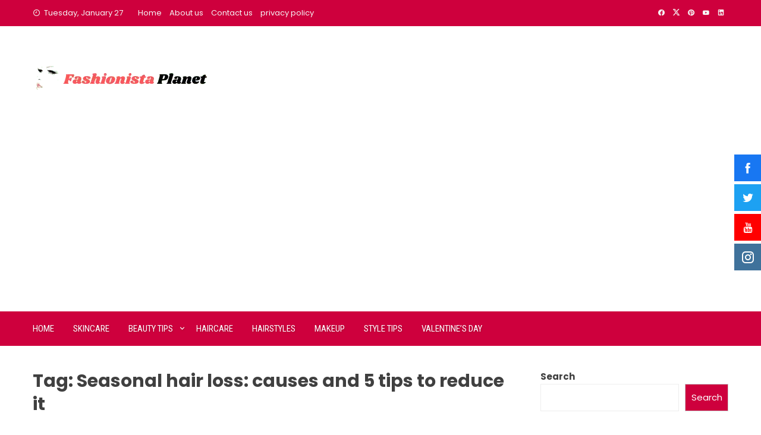

--- FILE ---
content_type: text/html; charset=utf-8
request_url: https://www.google.com/recaptcha/api2/aframe
body_size: 268
content:
<!DOCTYPE HTML><html><head><meta http-equiv="content-type" content="text/html; charset=UTF-8"></head><body><script nonce="u3Oeg2YkuWRT_WLURwTOew">/** Anti-fraud and anti-abuse applications only. See google.com/recaptcha */ try{var clients={'sodar':'https://pagead2.googlesyndication.com/pagead/sodar?'};window.addEventListener("message",function(a){try{if(a.source===window.parent){var b=JSON.parse(a.data);var c=clients[b['id']];if(c){var d=document.createElement('img');d.src=c+b['params']+'&rc='+(localStorage.getItem("rc::a")?sessionStorage.getItem("rc::b"):"");window.document.body.appendChild(d);sessionStorage.setItem("rc::e",parseInt(sessionStorage.getItem("rc::e")||0)+1);localStorage.setItem("rc::h",'1769899649438');}}}catch(b){}});window.parent.postMessage("_grecaptcha_ready", "*");}catch(b){}</script></body></html>